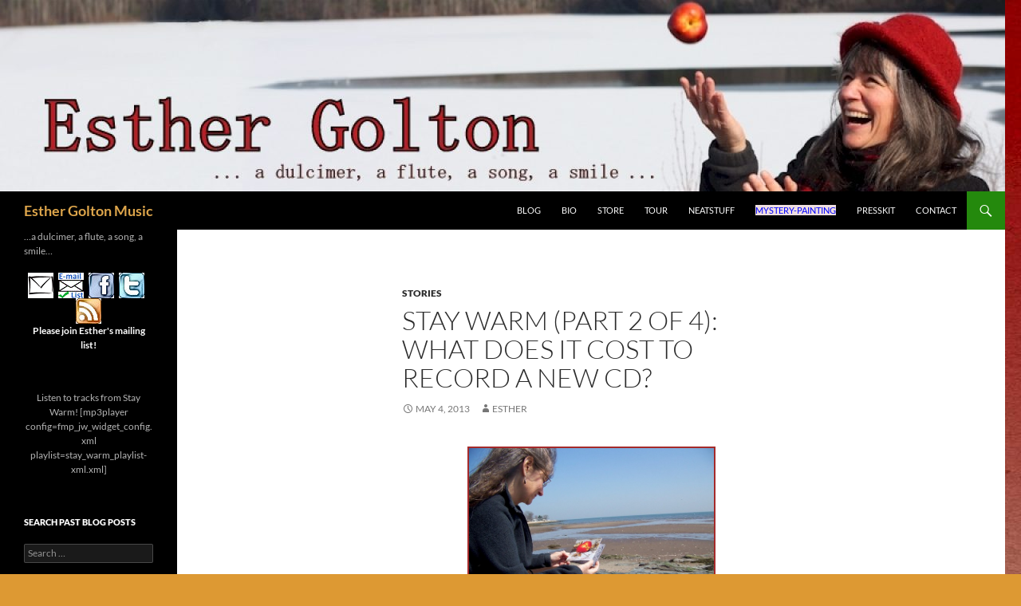

--- FILE ---
content_type: text/html; charset=UTF-8
request_url: http://esthergolton.com/stay-warm-part-2-of-4-what-does-it-cost-to-record-a-new-cd/
body_size: 10109
content:
<!DOCTYPE html>
<html lang="en-US">
<head>
	<meta charset="UTF-8">
	<meta name="viewport" content="width=device-width, initial-scale=1.0">
	<title>Stay Warm (Part 2 of 4): What does it cost to record a new CD? | Esther Golton Music</title>
	<link rel="profile" href="https://gmpg.org/xfn/11">
	<link rel="pingback" href="http://esthergolton.com/wordpress/xmlrpc.php">
	<meta name='robots' content='max-image-preview:large' />
<link rel="alternate" type="application/rss+xml" title="Esther Golton Music &raquo; Feed" href="http://esthergolton.com/feed/" />
<link rel="alternate" type="application/rss+xml" title="Esther Golton Music &raquo; Comments Feed" href="http://esthergolton.com/comments/feed/" />
<script>
window._wpemojiSettings = {"baseUrl":"https:\/\/s.w.org\/images\/core\/emoji\/14.0.0\/72x72\/","ext":".png","svgUrl":"https:\/\/s.w.org\/images\/core\/emoji\/14.0.0\/svg\/","svgExt":".svg","source":{"concatemoji":"http:\/\/esthergolton.com\/wordpress\/wp-includes\/js\/wp-emoji-release.min.js?ver=6.2.8"}};
/*! This file is auto-generated */
!function(e,a,t){var n,r,o,i=a.createElement("canvas"),p=i.getContext&&i.getContext("2d");function s(e,t){p.clearRect(0,0,i.width,i.height),p.fillText(e,0,0);e=i.toDataURL();return p.clearRect(0,0,i.width,i.height),p.fillText(t,0,0),e===i.toDataURL()}function c(e){var t=a.createElement("script");t.src=e,t.defer=t.type="text/javascript",a.getElementsByTagName("head")[0].appendChild(t)}for(o=Array("flag","emoji"),t.supports={everything:!0,everythingExceptFlag:!0},r=0;r<o.length;r++)t.supports[o[r]]=function(e){if(p&&p.fillText)switch(p.textBaseline="top",p.font="600 32px Arial",e){case"flag":return s("\ud83c\udff3\ufe0f\u200d\u26a7\ufe0f","\ud83c\udff3\ufe0f\u200b\u26a7\ufe0f")?!1:!s("\ud83c\uddfa\ud83c\uddf3","\ud83c\uddfa\u200b\ud83c\uddf3")&&!s("\ud83c\udff4\udb40\udc67\udb40\udc62\udb40\udc65\udb40\udc6e\udb40\udc67\udb40\udc7f","\ud83c\udff4\u200b\udb40\udc67\u200b\udb40\udc62\u200b\udb40\udc65\u200b\udb40\udc6e\u200b\udb40\udc67\u200b\udb40\udc7f");case"emoji":return!s("\ud83e\udef1\ud83c\udffb\u200d\ud83e\udef2\ud83c\udfff","\ud83e\udef1\ud83c\udffb\u200b\ud83e\udef2\ud83c\udfff")}return!1}(o[r]),t.supports.everything=t.supports.everything&&t.supports[o[r]],"flag"!==o[r]&&(t.supports.everythingExceptFlag=t.supports.everythingExceptFlag&&t.supports[o[r]]);t.supports.everythingExceptFlag=t.supports.everythingExceptFlag&&!t.supports.flag,t.DOMReady=!1,t.readyCallback=function(){t.DOMReady=!0},t.supports.everything||(n=function(){t.readyCallback()},a.addEventListener?(a.addEventListener("DOMContentLoaded",n,!1),e.addEventListener("load",n,!1)):(e.attachEvent("onload",n),a.attachEvent("onreadystatechange",function(){"complete"===a.readyState&&t.readyCallback()})),(e=t.source||{}).concatemoji?c(e.concatemoji):e.wpemoji&&e.twemoji&&(c(e.twemoji),c(e.wpemoji)))}(window,document,window._wpemojiSettings);
</script>
<style>
img.wp-smiley,
img.emoji {
	display: inline !important;
	border: none !important;
	box-shadow: none !important;
	height: 1em !important;
	width: 1em !important;
	margin: 0 0.07em !important;
	vertical-align: -0.1em !important;
	background: none !important;
	padding: 0 !important;
}
</style>
	<link rel='stylesheet' id='wp-block-library-css' href='http://esthergolton.com/wordpress/wp-includes/css/dist/block-library/style.min.css?ver=6.2.8' media='all' />
<style id='wp-block-library-theme-inline-css'>
.wp-block-audio figcaption{color:#555;font-size:13px;text-align:center}.is-dark-theme .wp-block-audio figcaption{color:hsla(0,0%,100%,.65)}.wp-block-audio{margin:0 0 1em}.wp-block-code{border:1px solid #ccc;border-radius:4px;font-family:Menlo,Consolas,monaco,monospace;padding:.8em 1em}.wp-block-embed figcaption{color:#555;font-size:13px;text-align:center}.is-dark-theme .wp-block-embed figcaption{color:hsla(0,0%,100%,.65)}.wp-block-embed{margin:0 0 1em}.blocks-gallery-caption{color:#555;font-size:13px;text-align:center}.is-dark-theme .blocks-gallery-caption{color:hsla(0,0%,100%,.65)}.wp-block-image figcaption{color:#555;font-size:13px;text-align:center}.is-dark-theme .wp-block-image figcaption{color:hsla(0,0%,100%,.65)}.wp-block-image{margin:0 0 1em}.wp-block-pullquote{border-bottom:4px solid;border-top:4px solid;color:currentColor;margin-bottom:1.75em}.wp-block-pullquote cite,.wp-block-pullquote footer,.wp-block-pullquote__citation{color:currentColor;font-size:.8125em;font-style:normal;text-transform:uppercase}.wp-block-quote{border-left:.25em solid;margin:0 0 1.75em;padding-left:1em}.wp-block-quote cite,.wp-block-quote footer{color:currentColor;font-size:.8125em;font-style:normal;position:relative}.wp-block-quote.has-text-align-right{border-left:none;border-right:.25em solid;padding-left:0;padding-right:1em}.wp-block-quote.has-text-align-center{border:none;padding-left:0}.wp-block-quote.is-large,.wp-block-quote.is-style-large,.wp-block-quote.is-style-plain{border:none}.wp-block-search .wp-block-search__label{font-weight:700}.wp-block-search__button{border:1px solid #ccc;padding:.375em .625em}:where(.wp-block-group.has-background){padding:1.25em 2.375em}.wp-block-separator.has-css-opacity{opacity:.4}.wp-block-separator{border:none;border-bottom:2px solid;margin-left:auto;margin-right:auto}.wp-block-separator.has-alpha-channel-opacity{opacity:1}.wp-block-separator:not(.is-style-wide):not(.is-style-dots){width:100px}.wp-block-separator.has-background:not(.is-style-dots){border-bottom:none;height:1px}.wp-block-separator.has-background:not(.is-style-wide):not(.is-style-dots){height:2px}.wp-block-table{margin:0 0 1em}.wp-block-table td,.wp-block-table th{word-break:normal}.wp-block-table figcaption{color:#555;font-size:13px;text-align:center}.is-dark-theme .wp-block-table figcaption{color:hsla(0,0%,100%,.65)}.wp-block-video figcaption{color:#555;font-size:13px;text-align:center}.is-dark-theme .wp-block-video figcaption{color:hsla(0,0%,100%,.65)}.wp-block-video{margin:0 0 1em}.wp-block-template-part.has-background{margin-bottom:0;margin-top:0;padding:1.25em 2.375em}
</style>
<link rel='stylesheet' id='classic-theme-styles-css' href='http://esthergolton.com/wordpress/wp-includes/css/classic-themes.min.css?ver=6.2.8' media='all' />
<style id='global-styles-inline-css'>
body{--wp--preset--color--black: #000;--wp--preset--color--cyan-bluish-gray: #abb8c3;--wp--preset--color--white: #fff;--wp--preset--color--pale-pink: #f78da7;--wp--preset--color--vivid-red: #cf2e2e;--wp--preset--color--luminous-vivid-orange: #ff6900;--wp--preset--color--luminous-vivid-amber: #fcb900;--wp--preset--color--light-green-cyan: #7bdcb5;--wp--preset--color--vivid-green-cyan: #00d084;--wp--preset--color--pale-cyan-blue: #8ed1fc;--wp--preset--color--vivid-cyan-blue: #0693e3;--wp--preset--color--vivid-purple: #9b51e0;--wp--preset--color--green: #24890d;--wp--preset--color--dark-gray: #2b2b2b;--wp--preset--color--medium-gray: #767676;--wp--preset--color--light-gray: #f5f5f5;--wp--preset--gradient--vivid-cyan-blue-to-vivid-purple: linear-gradient(135deg,rgba(6,147,227,1) 0%,rgb(155,81,224) 100%);--wp--preset--gradient--light-green-cyan-to-vivid-green-cyan: linear-gradient(135deg,rgb(122,220,180) 0%,rgb(0,208,130) 100%);--wp--preset--gradient--luminous-vivid-amber-to-luminous-vivid-orange: linear-gradient(135deg,rgba(252,185,0,1) 0%,rgba(255,105,0,1) 100%);--wp--preset--gradient--luminous-vivid-orange-to-vivid-red: linear-gradient(135deg,rgba(255,105,0,1) 0%,rgb(207,46,46) 100%);--wp--preset--gradient--very-light-gray-to-cyan-bluish-gray: linear-gradient(135deg,rgb(238,238,238) 0%,rgb(169,184,195) 100%);--wp--preset--gradient--cool-to-warm-spectrum: linear-gradient(135deg,rgb(74,234,220) 0%,rgb(151,120,209) 20%,rgb(207,42,186) 40%,rgb(238,44,130) 60%,rgb(251,105,98) 80%,rgb(254,248,76) 100%);--wp--preset--gradient--blush-light-purple: linear-gradient(135deg,rgb(255,206,236) 0%,rgb(152,150,240) 100%);--wp--preset--gradient--blush-bordeaux: linear-gradient(135deg,rgb(254,205,165) 0%,rgb(254,45,45) 50%,rgb(107,0,62) 100%);--wp--preset--gradient--luminous-dusk: linear-gradient(135deg,rgb(255,203,112) 0%,rgb(199,81,192) 50%,rgb(65,88,208) 100%);--wp--preset--gradient--pale-ocean: linear-gradient(135deg,rgb(255,245,203) 0%,rgb(182,227,212) 50%,rgb(51,167,181) 100%);--wp--preset--gradient--electric-grass: linear-gradient(135deg,rgb(202,248,128) 0%,rgb(113,206,126) 100%);--wp--preset--gradient--midnight: linear-gradient(135deg,rgb(2,3,129) 0%,rgb(40,116,252) 100%);--wp--preset--duotone--dark-grayscale: url('#wp-duotone-dark-grayscale');--wp--preset--duotone--grayscale: url('#wp-duotone-grayscale');--wp--preset--duotone--purple-yellow: url('#wp-duotone-purple-yellow');--wp--preset--duotone--blue-red: url('#wp-duotone-blue-red');--wp--preset--duotone--midnight: url('#wp-duotone-midnight');--wp--preset--duotone--magenta-yellow: url('#wp-duotone-magenta-yellow');--wp--preset--duotone--purple-green: url('#wp-duotone-purple-green');--wp--preset--duotone--blue-orange: url('#wp-duotone-blue-orange');--wp--preset--font-size--small: 13px;--wp--preset--font-size--medium: 20px;--wp--preset--font-size--large: 36px;--wp--preset--font-size--x-large: 42px;--wp--preset--spacing--20: 0.44rem;--wp--preset--spacing--30: 0.67rem;--wp--preset--spacing--40: 1rem;--wp--preset--spacing--50: 1.5rem;--wp--preset--spacing--60: 2.25rem;--wp--preset--spacing--70: 3.38rem;--wp--preset--spacing--80: 5.06rem;--wp--preset--shadow--natural: 6px 6px 9px rgba(0, 0, 0, 0.2);--wp--preset--shadow--deep: 12px 12px 50px rgba(0, 0, 0, 0.4);--wp--preset--shadow--sharp: 6px 6px 0px rgba(0, 0, 0, 0.2);--wp--preset--shadow--outlined: 6px 6px 0px -3px rgba(255, 255, 255, 1), 6px 6px rgba(0, 0, 0, 1);--wp--preset--shadow--crisp: 6px 6px 0px rgba(0, 0, 0, 1);}:where(.is-layout-flex){gap: 0.5em;}body .is-layout-flow > .alignleft{float: left;margin-inline-start: 0;margin-inline-end: 2em;}body .is-layout-flow > .alignright{float: right;margin-inline-start: 2em;margin-inline-end: 0;}body .is-layout-flow > .aligncenter{margin-left: auto !important;margin-right: auto !important;}body .is-layout-constrained > .alignleft{float: left;margin-inline-start: 0;margin-inline-end: 2em;}body .is-layout-constrained > .alignright{float: right;margin-inline-start: 2em;margin-inline-end: 0;}body .is-layout-constrained > .aligncenter{margin-left: auto !important;margin-right: auto !important;}body .is-layout-constrained > :where(:not(.alignleft):not(.alignright):not(.alignfull)){max-width: var(--wp--style--global--content-size);margin-left: auto !important;margin-right: auto !important;}body .is-layout-constrained > .alignwide{max-width: var(--wp--style--global--wide-size);}body .is-layout-flex{display: flex;}body .is-layout-flex{flex-wrap: wrap;align-items: center;}body .is-layout-flex > *{margin: 0;}:where(.wp-block-columns.is-layout-flex){gap: 2em;}.has-black-color{color: var(--wp--preset--color--black) !important;}.has-cyan-bluish-gray-color{color: var(--wp--preset--color--cyan-bluish-gray) !important;}.has-white-color{color: var(--wp--preset--color--white) !important;}.has-pale-pink-color{color: var(--wp--preset--color--pale-pink) !important;}.has-vivid-red-color{color: var(--wp--preset--color--vivid-red) !important;}.has-luminous-vivid-orange-color{color: var(--wp--preset--color--luminous-vivid-orange) !important;}.has-luminous-vivid-amber-color{color: var(--wp--preset--color--luminous-vivid-amber) !important;}.has-light-green-cyan-color{color: var(--wp--preset--color--light-green-cyan) !important;}.has-vivid-green-cyan-color{color: var(--wp--preset--color--vivid-green-cyan) !important;}.has-pale-cyan-blue-color{color: var(--wp--preset--color--pale-cyan-blue) !important;}.has-vivid-cyan-blue-color{color: var(--wp--preset--color--vivid-cyan-blue) !important;}.has-vivid-purple-color{color: var(--wp--preset--color--vivid-purple) !important;}.has-black-background-color{background-color: var(--wp--preset--color--black) !important;}.has-cyan-bluish-gray-background-color{background-color: var(--wp--preset--color--cyan-bluish-gray) !important;}.has-white-background-color{background-color: var(--wp--preset--color--white) !important;}.has-pale-pink-background-color{background-color: var(--wp--preset--color--pale-pink) !important;}.has-vivid-red-background-color{background-color: var(--wp--preset--color--vivid-red) !important;}.has-luminous-vivid-orange-background-color{background-color: var(--wp--preset--color--luminous-vivid-orange) !important;}.has-luminous-vivid-amber-background-color{background-color: var(--wp--preset--color--luminous-vivid-amber) !important;}.has-light-green-cyan-background-color{background-color: var(--wp--preset--color--light-green-cyan) !important;}.has-vivid-green-cyan-background-color{background-color: var(--wp--preset--color--vivid-green-cyan) !important;}.has-pale-cyan-blue-background-color{background-color: var(--wp--preset--color--pale-cyan-blue) !important;}.has-vivid-cyan-blue-background-color{background-color: var(--wp--preset--color--vivid-cyan-blue) !important;}.has-vivid-purple-background-color{background-color: var(--wp--preset--color--vivid-purple) !important;}.has-black-border-color{border-color: var(--wp--preset--color--black) !important;}.has-cyan-bluish-gray-border-color{border-color: var(--wp--preset--color--cyan-bluish-gray) !important;}.has-white-border-color{border-color: var(--wp--preset--color--white) !important;}.has-pale-pink-border-color{border-color: var(--wp--preset--color--pale-pink) !important;}.has-vivid-red-border-color{border-color: var(--wp--preset--color--vivid-red) !important;}.has-luminous-vivid-orange-border-color{border-color: var(--wp--preset--color--luminous-vivid-orange) !important;}.has-luminous-vivid-amber-border-color{border-color: var(--wp--preset--color--luminous-vivid-amber) !important;}.has-light-green-cyan-border-color{border-color: var(--wp--preset--color--light-green-cyan) !important;}.has-vivid-green-cyan-border-color{border-color: var(--wp--preset--color--vivid-green-cyan) !important;}.has-pale-cyan-blue-border-color{border-color: var(--wp--preset--color--pale-cyan-blue) !important;}.has-vivid-cyan-blue-border-color{border-color: var(--wp--preset--color--vivid-cyan-blue) !important;}.has-vivid-purple-border-color{border-color: var(--wp--preset--color--vivid-purple) !important;}.has-vivid-cyan-blue-to-vivid-purple-gradient-background{background: var(--wp--preset--gradient--vivid-cyan-blue-to-vivid-purple) !important;}.has-light-green-cyan-to-vivid-green-cyan-gradient-background{background: var(--wp--preset--gradient--light-green-cyan-to-vivid-green-cyan) !important;}.has-luminous-vivid-amber-to-luminous-vivid-orange-gradient-background{background: var(--wp--preset--gradient--luminous-vivid-amber-to-luminous-vivid-orange) !important;}.has-luminous-vivid-orange-to-vivid-red-gradient-background{background: var(--wp--preset--gradient--luminous-vivid-orange-to-vivid-red) !important;}.has-very-light-gray-to-cyan-bluish-gray-gradient-background{background: var(--wp--preset--gradient--very-light-gray-to-cyan-bluish-gray) !important;}.has-cool-to-warm-spectrum-gradient-background{background: var(--wp--preset--gradient--cool-to-warm-spectrum) !important;}.has-blush-light-purple-gradient-background{background: var(--wp--preset--gradient--blush-light-purple) !important;}.has-blush-bordeaux-gradient-background{background: var(--wp--preset--gradient--blush-bordeaux) !important;}.has-luminous-dusk-gradient-background{background: var(--wp--preset--gradient--luminous-dusk) !important;}.has-pale-ocean-gradient-background{background: var(--wp--preset--gradient--pale-ocean) !important;}.has-electric-grass-gradient-background{background: var(--wp--preset--gradient--electric-grass) !important;}.has-midnight-gradient-background{background: var(--wp--preset--gradient--midnight) !important;}.has-small-font-size{font-size: var(--wp--preset--font-size--small) !important;}.has-medium-font-size{font-size: var(--wp--preset--font-size--medium) !important;}.has-large-font-size{font-size: var(--wp--preset--font-size--large) !important;}.has-x-large-font-size{font-size: var(--wp--preset--font-size--x-large) !important;}
.wp-block-navigation a:where(:not(.wp-element-button)){color: inherit;}
:where(.wp-block-columns.is-layout-flex){gap: 2em;}
.wp-block-pullquote{font-size: 1.5em;line-height: 1.6;}
</style>
<link rel='stylesheet' id='twentyfourteen-lato-css' href='http://esthergolton.com/wordpress/wp-content/themes/twentyfourteen/fonts/font-lato.css?ver=20230328' media='all' />
<link rel='stylesheet' id='genericons-css' href='http://esthergolton.com/wordpress/wp-content/themes/twentyfourteen/genericons/genericons.css?ver=20251101' media='all' />
<link rel='stylesheet' id='twentyfourteen-style-css' href='http://esthergolton.com/wordpress/wp-content/themes/twentyfourteen/style.css?ver=20251202' media='all' />
<link rel='stylesheet' id='twentyfourteen-block-style-css' href='http://esthergolton.com/wordpress/wp-content/themes/twentyfourteen/css/blocks.css?ver=20250715' media='all' />
<script src='http://esthergolton.com/wordpress/wp-includes/js/jquery/jquery.min.js?ver=3.6.4' id='jquery-core-js'></script>
<script src='http://esthergolton.com/wordpress/wp-includes/js/jquery/jquery-migrate.min.js?ver=3.4.0' id='jquery-migrate-js'></script>
<link rel="https://api.w.org/" href="http://esthergolton.com/wp-json/" /><link rel="alternate" type="application/json" href="http://esthergolton.com/wp-json/wp/v2/posts/2271" /><link rel="EditURI" type="application/rsd+xml" title="RSD" href="http://esthergolton.com/wordpress/xmlrpc.php?rsd" />
<link rel="wlwmanifest" type="application/wlwmanifest+xml" href="http://esthergolton.com/wordpress/wp-includes/wlwmanifest.xml" />
<meta name="generator" content="WordPress 6.2.8" />
<link rel="canonical" href="http://esthergolton.com/stay-warm-part-2-of-4-what-does-it-cost-to-record-a-new-cd/" />
<link rel='shortlink' href='http://esthergolton.com/?p=2271' />
<link rel="alternate" type="application/json+oembed" href="http://esthergolton.com/wp-json/oembed/1.0/embed?url=http%3A%2F%2Festhergolton.com%2Fstay-warm-part-2-of-4-what-does-it-cost-to-record-a-new-cd%2F" />
<link rel="alternate" type="text/xml+oembed" href="http://esthergolton.com/wp-json/oembed/1.0/embed?url=http%3A%2F%2Festhergolton.com%2Fstay-warm-part-2-of-4-what-does-it-cost-to-record-a-new-cd%2F&#038;format=xml" />
		<style type="text/css" id="twentyfourteen-header-css">
				.site-title a {
			color: #dda54b;
		}
		</style>
		<style id="custom-background-css">
body.custom-background { background-color: #dd9933; background-image: url("http://esthergolton.com/wordpress/wp-content/uploads/2013/01/fabric_background.jpg"); background-position: center top; background-size: auto; background-repeat: repeat; background-attachment: scroll; }
</style>
	</head>

<body class="post-template-default single single-post postid-2271 single-format-standard custom-background wp-embed-responsive header-image full-width singular">
<svg xmlns="http://www.w3.org/2000/svg" viewBox="0 0 0 0" width="0" height="0" focusable="false" role="none" style="visibility: hidden; position: absolute; left: -9999px; overflow: hidden;" ><defs><filter id="wp-duotone-dark-grayscale"><feColorMatrix color-interpolation-filters="sRGB" type="matrix" values=" .299 .587 .114 0 0 .299 .587 .114 0 0 .299 .587 .114 0 0 .299 .587 .114 0 0 " /><feComponentTransfer color-interpolation-filters="sRGB" ><feFuncR type="table" tableValues="0 0.49803921568627" /><feFuncG type="table" tableValues="0 0.49803921568627" /><feFuncB type="table" tableValues="0 0.49803921568627" /><feFuncA type="table" tableValues="1 1" /></feComponentTransfer><feComposite in2="SourceGraphic" operator="in" /></filter></defs></svg><svg xmlns="http://www.w3.org/2000/svg" viewBox="0 0 0 0" width="0" height="0" focusable="false" role="none" style="visibility: hidden; position: absolute; left: -9999px; overflow: hidden;" ><defs><filter id="wp-duotone-grayscale"><feColorMatrix color-interpolation-filters="sRGB" type="matrix" values=" .299 .587 .114 0 0 .299 .587 .114 0 0 .299 .587 .114 0 0 .299 .587 .114 0 0 " /><feComponentTransfer color-interpolation-filters="sRGB" ><feFuncR type="table" tableValues="0 1" /><feFuncG type="table" tableValues="0 1" /><feFuncB type="table" tableValues="0 1" /><feFuncA type="table" tableValues="1 1" /></feComponentTransfer><feComposite in2="SourceGraphic" operator="in" /></filter></defs></svg><svg xmlns="http://www.w3.org/2000/svg" viewBox="0 0 0 0" width="0" height="0" focusable="false" role="none" style="visibility: hidden; position: absolute; left: -9999px; overflow: hidden;" ><defs><filter id="wp-duotone-purple-yellow"><feColorMatrix color-interpolation-filters="sRGB" type="matrix" values=" .299 .587 .114 0 0 .299 .587 .114 0 0 .299 .587 .114 0 0 .299 .587 .114 0 0 " /><feComponentTransfer color-interpolation-filters="sRGB" ><feFuncR type="table" tableValues="0.54901960784314 0.98823529411765" /><feFuncG type="table" tableValues="0 1" /><feFuncB type="table" tableValues="0.71764705882353 0.25490196078431" /><feFuncA type="table" tableValues="1 1" /></feComponentTransfer><feComposite in2="SourceGraphic" operator="in" /></filter></defs></svg><svg xmlns="http://www.w3.org/2000/svg" viewBox="0 0 0 0" width="0" height="0" focusable="false" role="none" style="visibility: hidden; position: absolute; left: -9999px; overflow: hidden;" ><defs><filter id="wp-duotone-blue-red"><feColorMatrix color-interpolation-filters="sRGB" type="matrix" values=" .299 .587 .114 0 0 .299 .587 .114 0 0 .299 .587 .114 0 0 .299 .587 .114 0 0 " /><feComponentTransfer color-interpolation-filters="sRGB" ><feFuncR type="table" tableValues="0 1" /><feFuncG type="table" tableValues="0 0.27843137254902" /><feFuncB type="table" tableValues="0.5921568627451 0.27843137254902" /><feFuncA type="table" tableValues="1 1" /></feComponentTransfer><feComposite in2="SourceGraphic" operator="in" /></filter></defs></svg><svg xmlns="http://www.w3.org/2000/svg" viewBox="0 0 0 0" width="0" height="0" focusable="false" role="none" style="visibility: hidden; position: absolute; left: -9999px; overflow: hidden;" ><defs><filter id="wp-duotone-midnight"><feColorMatrix color-interpolation-filters="sRGB" type="matrix" values=" .299 .587 .114 0 0 .299 .587 .114 0 0 .299 .587 .114 0 0 .299 .587 .114 0 0 " /><feComponentTransfer color-interpolation-filters="sRGB" ><feFuncR type="table" tableValues="0 0" /><feFuncG type="table" tableValues="0 0.64705882352941" /><feFuncB type="table" tableValues="0 1" /><feFuncA type="table" tableValues="1 1" /></feComponentTransfer><feComposite in2="SourceGraphic" operator="in" /></filter></defs></svg><svg xmlns="http://www.w3.org/2000/svg" viewBox="0 0 0 0" width="0" height="0" focusable="false" role="none" style="visibility: hidden; position: absolute; left: -9999px; overflow: hidden;" ><defs><filter id="wp-duotone-magenta-yellow"><feColorMatrix color-interpolation-filters="sRGB" type="matrix" values=" .299 .587 .114 0 0 .299 .587 .114 0 0 .299 .587 .114 0 0 .299 .587 .114 0 0 " /><feComponentTransfer color-interpolation-filters="sRGB" ><feFuncR type="table" tableValues="0.78039215686275 1" /><feFuncG type="table" tableValues="0 0.94901960784314" /><feFuncB type="table" tableValues="0.35294117647059 0.47058823529412" /><feFuncA type="table" tableValues="1 1" /></feComponentTransfer><feComposite in2="SourceGraphic" operator="in" /></filter></defs></svg><svg xmlns="http://www.w3.org/2000/svg" viewBox="0 0 0 0" width="0" height="0" focusable="false" role="none" style="visibility: hidden; position: absolute; left: -9999px; overflow: hidden;" ><defs><filter id="wp-duotone-purple-green"><feColorMatrix color-interpolation-filters="sRGB" type="matrix" values=" .299 .587 .114 0 0 .299 .587 .114 0 0 .299 .587 .114 0 0 .299 .587 .114 0 0 " /><feComponentTransfer color-interpolation-filters="sRGB" ><feFuncR type="table" tableValues="0.65098039215686 0.40392156862745" /><feFuncG type="table" tableValues="0 1" /><feFuncB type="table" tableValues="0.44705882352941 0.4" /><feFuncA type="table" tableValues="1 1" /></feComponentTransfer><feComposite in2="SourceGraphic" operator="in" /></filter></defs></svg><svg xmlns="http://www.w3.org/2000/svg" viewBox="0 0 0 0" width="0" height="0" focusable="false" role="none" style="visibility: hidden; position: absolute; left: -9999px; overflow: hidden;" ><defs><filter id="wp-duotone-blue-orange"><feColorMatrix color-interpolation-filters="sRGB" type="matrix" values=" .299 .587 .114 0 0 .299 .587 .114 0 0 .299 .587 .114 0 0 .299 .587 .114 0 0 " /><feComponentTransfer color-interpolation-filters="sRGB" ><feFuncR type="table" tableValues="0.098039215686275 1" /><feFuncG type="table" tableValues="0 0.66274509803922" /><feFuncB type="table" tableValues="0.84705882352941 0.41960784313725" /><feFuncA type="table" tableValues="1 1" /></feComponentTransfer><feComposite in2="SourceGraphic" operator="in" /></filter></defs></svg><a class="screen-reader-text skip-link" href="#content">
	Skip to content</a>
<div id="page" class="hfeed site">
			<div id="site-header">
		<a href="http://esthergolton.com/" rel="home" >
			<img src="http://esthergolton.com/wordpress/wp-content/uploads/2013/01/cropped-egheader4.jpg" width="1260" height="240" alt="Esther Golton Music" srcset="http://esthergolton.com/wordpress/wp-content/uploads/2013/01/cropped-egheader4.jpg 1260w, http://esthergolton.com/wordpress/wp-content/uploads/2013/01/cropped-egheader4-300x57.jpg 300w, http://esthergolton.com/wordpress/wp-content/uploads/2013/01/cropped-egheader4-1024x195.jpg 1024w, http://esthergolton.com/wordpress/wp-content/uploads/2013/01/cropped-egheader4-768x146.jpg 768w" sizes="(max-width: 1260px) 100vw, 1260px" />		</a>
	</div>
	
	<header id="masthead" class="site-header">
		<div class="header-main">
							<h1 class="site-title"><a href="http://esthergolton.com/" rel="home" >Esther Golton Music</a></h1>
			
			<div class="search-toggle">
				<a href="#search-container" class="screen-reader-text" aria-expanded="false" aria-controls="search-container">
					Search				</a>
			</div>

			<nav id="primary-navigation" class="site-navigation primary-navigation">
				<button class="menu-toggle">Primary Menu</button>
				<div class="menu-main-menu-container"><ul id="primary-menu" class="nav-menu"><li id="menu-item-1209" class="menu-item menu-item-type-custom menu-item-object-custom menu-item-home menu-item-1209"><a title="Esther Golton Journal / Blog" href="http://esthergolton.com">Blog</a></li>
<li id="menu-item-2990" class="menu-item menu-item-type-post_type menu-item-object-page menu-item-2990"><a title="About Esther Golton" href="http://esthergolton.com/about/">Bio</a></li>
<li id="menu-item-1844" class="menu-item menu-item-type-post_type menu-item-object-page menu-item-1844"><a title="Listen, Download &#038; Buy Physical CDs" href="http://esthergolton.com/store/">Store</a></li>
<li id="menu-item-1253" class="menu-item menu-item-type-post_type menu-item-object-page menu-item-1253"><a title="Concerts and Workshops Calendar" href="http://esthergolton.com/tour/">Tour</a></li>
<li id="menu-item-1606" class="menu-item menu-item-type-post_type menu-item-object-page menu-item-1606"><a title="Neat Stuff, Trinkets &#038; Treasures" href="http://esthergolton.com/neat-stuff/">NeatStuff</a></li>
<li id="menu-item-2946" class="menu-item menu-item-type-custom menu-item-object-custom menu-item-2946"><a title="Purchase Stay Warm to gradually reveal this storied oil painting!" href="http://esthergolton.com/g/g.html"><font color=blue><SPAN style="BACKGROUND-COLOR: #EFDEE0">Mystery-Painting</SPAN></font></a></li>
<li id="menu-item-1100" class="menu-item menu-item-type-post_type menu-item-object-page menu-item-1100"><a title="Bio, Musical Resume, Posters" href="http://esthergolton.com/presskit/">PressKit</a></li>
<li id="menu-item-1270" class="menu-item menu-item-type-post_type menu-item-object-page menu-item-1270"><a title="Contact Esther Golton via Email" href="http://esthergolton.com/contact/">Contact</a></li>
</ul></div>			</nav>
		</div>

		<div id="search-container" class="search-box-wrapper hide">
			<div class="search-box">
				<form role="search" method="get" class="search-form" action="http://esthergolton.com/">
				<label>
					<span class="screen-reader-text">Search for:</span>
					<input type="search" class="search-field" placeholder="Search &hellip;" value="" name="s" />
				</label>
				<input type="submit" class="search-submit" value="Search" />
			</form>			</div>
		</div>
	</header><!-- #masthead -->

	<div id="main" class="site-main">

	<div id="primary" class="content-area">
		<div id="content" class="site-content" role="main">
			
<article id="post-2271" class="post-2271 post type-post status-publish format-standard hentry category-stories">
	
	<header class="entry-header">
				<div class="entry-meta">
			<span class="cat-links"><a href="http://esthergolton.com/category/stories/" rel="category tag">Stories</a></span>
		</div>
			<h1 class="entry-title">Stay Warm (Part 2 of 4): What does it cost to record a new CD?</h1>
		<div class="entry-meta">
			<span class="entry-date"><a href="http://esthergolton.com/stay-warm-part-2-of-4-what-does-it-cost-to-record-a-new-cd/" rel="bookmark"><time class="entry-date" datetime="2013-05-04T09:36:42-04:00">May 4, 2013</time></a></span> <span class="byline"><span class="author vcard"><a class="url fn n" href="http://esthergolton.com/author/admin/" rel="author">Esther</a></span></span>		</div><!-- .entry-meta -->
	</header><!-- .entry-header -->

		<div class="entry-content">
		<p><a href="http://esthergolton.com/wordpress/wp-content/uploads/2013/04/First_printed_copy_of_Stay_Warm.jpg"><img decoding="async" class="    aligncenter" style="border: 2px solid brown;" alt="A slow reverent look at my first printed copy of Stay Warm at the CT ocean-side, just after picking up 2000 copies at UPS." src="http://esthergolton.com/wordpress/wp-content/uploads/2013/04/First_printed_copy_of_Stay_Warm.jpg" width="307" height="218" /></a></p>
<p>On Monday, May 6th you&#8217;ll be able to <a title="Store" href="http://esthergolton.com/store/" target="_blank">order my new CD</a><em> Stay Warm.  </em>It contains eleven tracks I&#8217;m very excited to share with you!</p>
<p>Independent musicians often crack jokes about their &#8220;job&#8221;, implying how hard it is to make a living, but rarely discuss the actual numbers.  Since most people don&#8217;t know what&#8217;s involved, I thought you might find it interesting to see what it costs to produce a high-quality record like <em>Stay Warm</em>.</p>
<p>Of course, CDs can vary immensely in cost and quality.  For example, recording solo voice/guitar is much less expensive than recording multiple voices/instruments.  I layered (overdubbed) quite a few vocals and instruments.  In my experience each layered part can add about 1-2 hours of studio time, including tracking, editing and mixing.  Bands who record all their instruments simultaneously rather than overdubbing individual tracks save considerable time and money.  Some musicians record on home computers, some find small studios that charge as little as $25 hour, some go for top-of-the-line big-city studios that charge $100+/hour.  There&#8217;s a huge range.</p>
<p>The biggest expense, by far, is the recording studio &#8211; so musicians must choose carefully.</p>
<p>I returned to <a href="http://10thplanet.com/" target="_blank">10th Planet Studio</a> in Fairbanks, Alaska because I love working with engineer-musicians Pat Fitzgerald and Robin Dale Ford.  Professional equipment and skills are just the beginning.  Pat and Robin contribute terrific drums, guitar, bass and banjo.  They work their butts off to make projects shine and provide smiling encouragement (and strong coffee!) every step of the way.  Their studio is crazy cozy &#8211; a log house in the woods.  After long studio sessions, we&#8217;d take late-night hikes in the endless daylight of Alaska&#8217;s summer.</p>
<p>For this Alaska-themed project and the musical palette I wanted to paint from, 10th Planet Studio was a perfect choice.</p>
<p>I suspect <em>Stay Warm</em> cost a little above average for a solo singer-songwriter layering musical parts on top of each other.  I can&#8217;t be sure because money taboos prevent most musicians from divulging the cost of their CDs.</p>
<p><strong>So what DID the new CD cost?</strong></p>
<p><em>Stay Warm</em> cost about $21,000 to make.</p>
<p>Here&#8217;s the breakdown:</p>
<table style="width: 400px;" border="1" cellspacing="2" cellpadding="2">
<tbody>
<tr>
<td style="text-align: right;">$15,644</td>
<td>Studio time ($75/hour for tracking/editing/mixing + per-track cost of drums/bass when played by engineers)</td>
</tr>
<tr>
<td style="text-align: right;">$975</td>
<td>Mastering</td>
</tr>
<tr>
<td style="text-align: right;">$1280</td>
<td>Paying musicians</td>
</tr>
<tr>
<td style="text-align: right;">$49</td>
<td>Music notation software subscription (used to write cello parts, harmonies, etc)</td>
</tr>
<tr>
<td style="text-align: right;">$69</td>
<td>CDBaby registration (host for MP3 downloads) and UPC code</td>
</tr>
<tr>
<td style="text-align: right;">$364</td>
<td>Mechanical Royalties to writers of 2 covers</td>
</tr>
<tr>
<td style="text-align: right;">$35</td>
<td>US Copyright fee</td>
</tr>
<tr>
<td style="text-align: right;">$600</td>
<td>Graphic design for CD artwork</td>
</tr>
<tr>
<td style="text-align: right;">$2,060</td>
<td>Manufacturing 2000 copies</td>
</tr>
<tr>
<td style="text-align: right;">Incalculable</td>
<td>My own lodging, travel, composing, arranging, notating, organizing logistics, rehearsing, tracking, listening, etc.</td>
</tr>
</tbody>
</table>
	</div><!-- .entry-content -->
	
	</article><!-- #post-2271 -->
		<nav class="navigation post-navigation">
		<h1 class="screen-reader-text">
			Post navigation		</h1>
		<div class="nav-links">
			<a href="http://esthergolton.com/stay-warm-part-1-of-5-about-the-new-cd/" rel="prev"><span class="meta-nav">Previous Post</span>Stay Warm (Part 1 of 4): I&#8217;ve Got A New CD!</a><a href="http://esthergolton.com/stay-warm-part-3-of-4-the-2000-album-goal-and-a-mysterious-painting/" rel="next"><span class="meta-nav">Next Post</span>Stay Warm (Part 3 of 4):  The 2,000 Album Goal (And a Mysterious Painting)</a>			</div><!-- .nav-links -->
		</nav><!-- .navigation -->
				</div><!-- #content -->
	</div><!-- #primary -->

<div id="secondary">
		<h2 class="site-description">&#8230;a dulcimer, a flute, a song, a smile&#8230;</h2>
	
	
		<div id="primary-sidebar" class="primary-sidebar widget-area" role="complementary">
		<aside id="text-2" class="widget widget_text">			<div class="textwidget"><center><a href="http://esthergolton.com/contact"><img  title="Write to Esther" src="http://esthergolton.com/wordpress/wp-content/uploads/2013/03/envelope1.png" ></a>&nbsp; &nbsp;<a href="http://eepurl.com/wdrlX" target="_blank" rel="noopener"><img  title="Join Esther's mailing list" src="http://esthergolton.com/wordpress/wp-content/uploads/2013/03/email_list_icon.gif" >&nbsp; &nbsp;<a href="http://facebook.com/esthergoltonmusic" target="_blank" rel="noopener"><img  title="Esther on Facebook" src="http://esthergolton.com/wordpress/wp-content/uploads/1360519139_Facebook.jpg" ></a>&nbsp; &nbsp;<a href="http://twitter.com/EstherGolton" target="_blank" rel="noopener"><img title="Esther on Twitter" src="http://esthergolton.com/wordpress/wp-content/uploads/1360519158_Twitter.jpg"></a>&nbsp; &nbsp;<a href="http://feeds.feedburner.com/esthergolton" target="_blank" rel="noopener"><img  title="Subscribe via RSS" src="http://esthergolton.com/wordpress/wp-content/uploads/1360519173_RSS.jpg" ></a>
<br><strong><a href="http://esthergolton.us6.list-manage.com/subscribe?u=9cf1d33fc7&id=ae64fa391e" target="_blank" rel="noopener"> Please join Esther's mailing list!</a></strong></center>
</div>
		</aside><aside id="text-5" class="widget widget_text">			<div class="textwidget"></u><center>Listen to tracks from Stay Warm!
[mp3player config=fmp_jw_widget_config.xml playlist=stay_warm_playlist-xml.xml]
</center></div>
		</aside><aside id="search-3" class="widget widget_search"><h1 class="widget-title">Search past blog posts</h1><form role="search" method="get" class="search-form" action="http://esthergolton.com/">
				<label>
					<span class="screen-reader-text">Search for:</span>
					<input type="search" class="search-field" placeholder="Search &hellip;" value="" name="s" />
				</label>
				<input type="submit" class="search-submit" value="Search" />
			</form></aside>	</div><!-- #primary-sidebar -->
	</div><!-- #secondary -->

		</div><!-- #main -->

		<footer id="colophon" class="site-footer">

			
			<div class="site-info">
												<a href="https://wordpress.org/" class="imprint">
					Proudly powered by WordPress				</a>
			</div><!-- .site-info -->
		</footer><!-- #colophon -->
	</div><!-- #page -->

	<script src='http://esthergolton.com/wordpress/wp-content/themes/twentyfourteen/js/functions.js?ver=20250729' id='twentyfourteen-script-js'></script>
</body>
</html>
